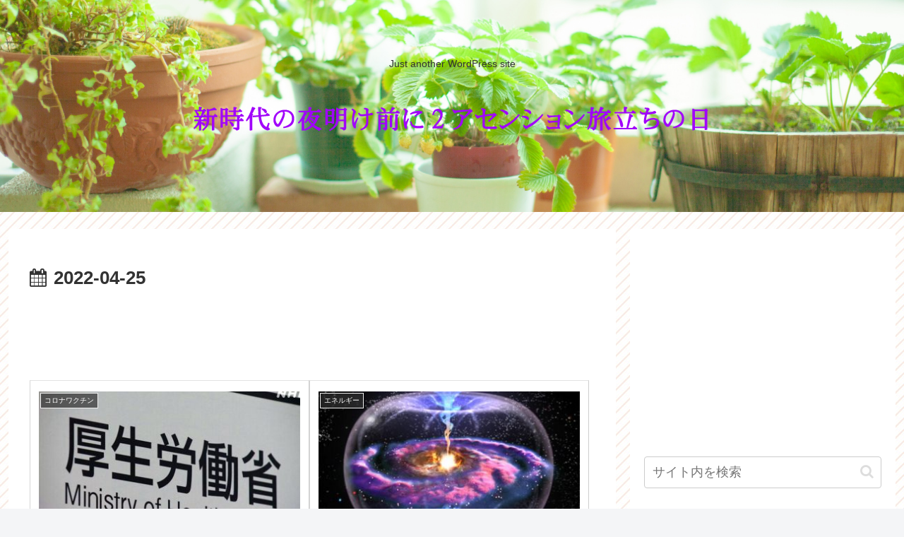

--- FILE ---
content_type: text/html; charset=utf-8
request_url: https://www.google.com/recaptcha/api2/aframe
body_size: 225
content:
<!DOCTYPE HTML><html><head><meta http-equiv="content-type" content="text/html; charset=UTF-8"></head><body><script nonce="tLcwzCZVEMZDCV6V4LZEMg">/** Anti-fraud and anti-abuse applications only. See google.com/recaptcha */ try{var clients={'sodar':'https://pagead2.googlesyndication.com/pagead/sodar?'};window.addEventListener("message",function(a){try{if(a.source===window.parent){var b=JSON.parse(a.data);var c=clients[b['id']];if(c){var d=document.createElement('img');d.src=c+b['params']+'&rc='+(localStorage.getItem("rc::a")?sessionStorage.getItem("rc::b"):"");window.document.body.appendChild(d);sessionStorage.setItem("rc::e",parseInt(sessionStorage.getItem("rc::e")||0)+1);localStorage.setItem("rc::h",'1769714180875');}}}catch(b){}});window.parent.postMessage("_grecaptcha_ready", "*");}catch(b){}</script></body></html>